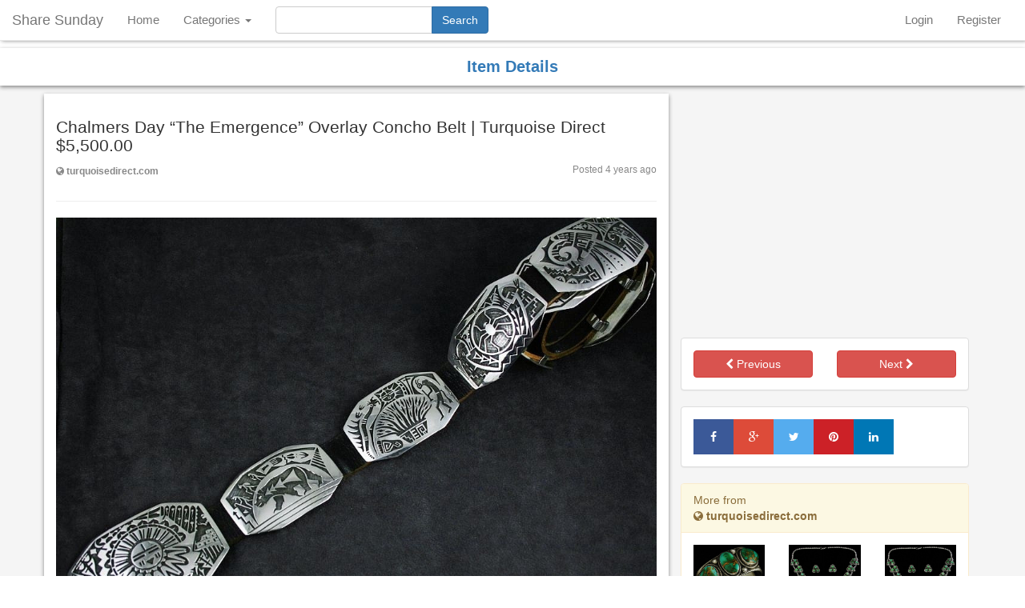

--- FILE ---
content_type: text/html; charset=UTF-8
request_url: https://sharesunday.com/item/25816/chalmers-day-the-emergence-overlay-concho
body_size: 7508
content:
<!DOCTYPE html>
<html lang="en">
    <head>
        <title>Chalmers Day &ldquo;The Emergence&rdquo; Overlay Concho Belt | Turquoise Direct

$5,500.00. | Posted by turquo...</title>
        <meta charset="UTF-8">
        <meta name="viewport" content="width=device-width, initial-scale=1.0">
        <meta name="description" content="Chalmers Day &ldquo;The Emergence&rdquo; Overlay Concho Belt | Turquoise Direct

$5,500.00. This picture was found by turquoisedirect">
        <meta property="og:title" name="og:title" content="Womens Fashion on Share Sunday" />
        <meta property="og:description" name="og:description" content="Chalmers Day &ldquo;The Emergence&rdquo; Overlay Concho Belt | Turquoise Direct

$5,500.00" />
        <meta property="og:type" name="og:type" content="article" />
        <meta property="og:url" name="og:url" content="http://sharesunday.com/item/25816/chalmers-day-the-emergence-overlay-concho" />
        <meta property="og:image" name="og:image" content="https://sharesunday.com/uploads/pictures/2021/08/16/oiEOnfTkDutUrP0wA8ZMyFjkO1629093844.jpg" />
        <meta property="twitter:card" name="twitter:card" content="summary" />
        <meta property="twitter:site" name="twitter:site" content="@" />
        <meta property="twitter:title" name="twitter:title" content="Womens Fashion on Share Sunday" />
        <meta property="twitter:description" name="twitter:description" content="Chalmers Day &ldquo;The Emergence&rdquo; Overlay Concho Belt | Turquoise Direct

$5,500.00" />
        <meta property="twitter:image" name="twitter:image" content="https://sharesunday.com/uploads/thumbs/2021/08/16/oiEOnfTkDutUrP0wA8ZMyFjkO1629093844.jpg" />
        <link rel="canonical" href="https://sharesunday.com/item/25816/chalmers-day-the-emergence-overlay-concho">
                    <link rel="stylesheet" type="text/css" href="https://sharesunday.com/css/bootstrap.min.css">
        <link rel="stylesheet" type="text/css" href="https://sharesunday.com/css/font-awesome.min.css">
        <link rel="stylesheet" type="text/css" href="https://sharesunday.com/css/navigation.css">
        <link rel="stylesheet" type="text/css" href="https://sharesunday.com/css/main.css">
        

    <link href="https://sharesunday.com/css/picmasonry.css" rel="stylesheet" type="text/css">
    <link href="https://sharesunday.com/css/jquery.fancybox.css" rel="stylesheet" type="text/css">
    <style>
        .adbox {
            text-align: center;
            margin-bottom: 10px;
            margin-top: 10px;
        }
    </style>
    </head>
    <body>

        <nav class="navbar navbar-default navbar-fixed-top">

<div class="navbar-header">
    <button type="button" class="navbar-toggle collapsed" data-toggle="collapse" data-target="#bs-example-navbar-collapse-1">
        <span class="sr-only">Toggle Navigation</span>
        <span class="icon-bar"></span>
        <span class="icon-bar"></span>
        <span class="icon-bar"></span>
    </button>
    <a class="navbar-brand" href="https://sharesunday.com">Share Sunday</a>
</div>

<div class="collapse navbar-collapse" id="bs-example-navbar-collapse-1">
    <ul class="nav navbar-nav">
                                                    <li><a href="/">Home</a></li>
                                    
                    <li class="dropdown">
                <a href="#" class="dropdown-toggle" data-toggle="dropdown" role="button" aria-expanded="false">Categories <span class="caret"></span></a>
                
                <ul class="dropdown-menu multi-column columns-2" role="menu">
                    <div class="col-sm-6">
                        <ul class="multi-column-dropdown">
                                                            <li class="cube_link"><a href="https://sharesunday.com/categories/animals">Animals</a></li>
                                                            <li class="cube_link"><a href="https://sharesunday.com/categories/architecture">Architecture</a></li>
                                                            <li class="cube_link"><a href="https://sharesunday.com/categories/art">Art</a></li>
                                                            <li class="cube_link"><a href="https://sharesunday.com/categories/cars-moto">Cars and Moto</a></li>
                                                            <li class="cube_link"><a href="https://sharesunday.com/categories/celebrities">Celebrities</a></li>
                                                            <li class="cube_link"><a href="https://sharesunday.com/categories/design">Design</a></li>
                                                            <li class="cube_link"><a href="https://sharesunday.com/categories/diy-crafts">DIY and Crafts</a></li>
                                                            <li class="cube_link"><a href="https://sharesunday.com/categories/education">Education</a></li>
                                                            <li class="cube_link"><a href="https://sharesunday.com/categories/film-music-books">Film, Music and Books</a></li>
                                                            <li class="cube_link"><a href="https://sharesunday.com/categories/food-drink">Food and Drink</a></li>
                                                            <li class="cube_link"><a href="https://sharesunday.com/categories/gardening">Gardening</a></li>
                                                            <li class="cube_link"><a href="https://sharesunday.com/categories/geek">Geek</a></li>
                                                            <li class="cube_link"><a href="https://sharesunday.com/categories/hair-beauty">Hair and Beauty</a></li>
                                                            <li class="cube_link"><a href="https://sharesunday.com/categories/health-fitness">Health and Fitness</a></li>
                                                            <li class="cube_link"><a href="https://sharesunday.com/categories/home-decor">Home Decor</a></li>
                                                    </ul>
                    </div>
                    
                                        <div class="col-sm-6">
                        <ul class="multi-column-dropdown">
                                                            <li class="cube_link"><a href="https://sharesunday.com/categories/humor">Humor</a></li>
                                                            <li class="cube_link"><a href="https://sharesunday.com/categories/illustrations-posters">Illustrations and Posters</a></li>
                                                            <li class="cube_link"><a href="https://sharesunday.com/categories/kids">Kids</a></li>
                                                            <li class="cube_link"><a href="https://sharesunday.com/categories/mens-fashion">Mens Fashion</a></li>
                                                            <li class="cube_link"><a href="https://sharesunday.com/categories/outdoors">Outdoors</a></li>
                                                            <li class="cube_link"><a href="https://sharesunday.com/categories/photography">Photography</a></li>
                                                            <li class="cube_link"><a href="https://sharesunday.com/categories/products">Products</a></li>
                                                            <li class="cube_link"><a href="https://sharesunday.com/categories/quotes">Quotes</a></li>
                                                            <li class="cube_link"><a href="https://sharesunday.com/categories/science-nature">Science and Nature</a></li>
                                                            <li class="cube_link"><a href="https://sharesunday.com/categories/sports">Sports</a></li>
                                                            <li class="cube_link"><a href="https://sharesunday.com/categories/tattoos">Tattoos</a></li>
                                                            <li class="cube_link"><a href="https://sharesunday.com/categories/technology">Technology</a></li>
                                                            <li class="cube_link"><a href="https://sharesunday.com/categories/travel">Travel</a></li>
                                                            <li class="cube_link"><a href="https://sharesunday.com/categories/weddings">Weddings</a></li>
                                                            <li class="cube_link"><a href="https://sharesunday.com/categories/womens-fashion">Womens Fashion</a></li>
                                                    </ul>
                    </div>
                                    </ul>
            </li>
            </ul>
    <form method="GET" class="navbar-form navbar-left" action="https://sharesunday.com/search" role="search">
        <div class="form-group input-group">
            <input type="text" name="q" maxlength="40" class="form-control" id="searchInput">
            <span class="input-group-btn">
                <input class="btn btn-primary" type="submit" value="Search">
            </span>
        </div>
        
    </form>
    
    <ul class="nav navbar-nav navbar-right move" style="margin-right:1em;">
                    <li><a href="/login">Login</a></li>
            <li><a href="/register">Register</a></li>
                
</ul>
</div>

</nav>
        <section class="mainHome">

    <div class="head-title">
        <span class="text-center text-primary">Item Details</span>
    </div>

    <div class="container">
                    <div class="row">
                <div class="col-md-8 col-sm-6 col-xs-12 singlepic-container">
                <h1>Chalmers Day &ldquo;The Emergence&rdquo; Overlay Concho Belt | Turquoise Direct

$5,500.00 </h1>

                <div class="row">
                    <div class="col-md-6 col-sm-6 col-xs-12">
                                                    <a href="https://www.turquoisedirect.com/product/chalmers-day-the-emergence-overlay-concho-belt/" target="_blank" rel="nofollow" class="found-on"><i class="fa fa-globe"></i> turquoisedirect.com</a>
                                            </div>
                    <div class="col-md-6 col-sm-6 col-xs-12">
                        <p class="pull-right postedago">Posted 4 years ago</p>
                    </div>
                </div>
                <hr>
                                <a href="https://www.turquoisedirect.com/product/chalmers-day-the-emergence-overlay-concho-belt/" rel="nofollow" target="_blank">
                    <img itemprop="image" alt="Chalmers Day &ldquo;The Emergence&rdquo; Overlay Concho Belt |..." src="https://sharesunday.com/uploads/pictures/2021/08/16/oiEOnfTkDutUrP0wA8ZMyFjkO1629093844.jpg" class="img-responsive center-block">
                </a>
                                <div class="adbox">
                    <script async src="//pagead2.googlesyndication.com/pagead/js/adsbygoogle.js"></script>
                    <!-- SS Responsive -->
                    <ins class="adsbygoogle"
                         style="display:block"
                         data-ad-client="ca-pub-6281608326553676"
                         data-ad-slot="4008768403"
                         data-ad-format="auto"></ins>
                    <script>
                    (adsbygoogle = window.adsbygoogle || []).push({});
                    </script>
                </div>
                <hr>
                                            Found on <strong>turquoisedirect.com</strong>
                                        <button type="button" class="btn btn-danger btn-sm pull-right" data-toggle="modal" data-target="#reportImageModal">Report image</button>
                    <br>
                </div>
                <div class="col-md-4 col-sm-6 col-xs-12 mt-10">
                    <!-- <hr> -->
                    <!-- ADVERT -->
                                        <div class="adbox">
                        <script async src="//pagead2.googlesyndication.com/pagead/js/adsbygoogle.js"></script>
                        <!-- SS Large Rectangle -->
                        <ins class="adsbygoogle"
                             style="display:inline-block;width:336px;height:280px"
                             data-ad-client="ca-pub-6281608326553676"
                             data-ad-slot="4325776251"></ins>
                        <script>
                        (adsbygoogle = window.adsbygoogle || []).push({});
                        </script>
                    </div>
                                        <!-- ADVERT -->
                    <div class="panel panel-default">
                        <div class="row panel-body">
                            <div class="col-md-6 col-sm-6 col-xs-6">
                                                                    <a href="https://sharesunday.com/item/25815/chalmers-day-the-emergence-overlay-concho" class="btn btn-danger btn-block"><i class="fa fa-chevron-left"></i> Previous</a>
                                                            </div>
                            <div class="col-md-6 col-sm-6 col-xs-6">
                                                                    <a href="https://sharesunday.com/item/25817/percival-t-stitch-dining-chair-set-of-2" class="btn btn-danger btn-block">Next <i class="fa fa-chevron-right"></i></a>
                                                            </div>
                        </div>
                    </div>
                                        <div class="panel panel-default">
                        <div class="row panel-body">
                            <div class="col-md-12 center-block">
                                <div class="social">
                                    <!-- Facebook Share Button -->
                                    <a class="share-btn share facebook social-popup" href="https://www.facebook.com/sharer/sharer.php?u=https://sharesunday.com/item/25816/chalmers-day-the-emergence-overlay-concho" target="_blank"><i class="fa fa-facebook"></i></a>

                                    <!-- Google Plus Share Button -->
                                    <a class="share-btn share gplus social-popup" href="https://plus.google.com/share?url=https://sharesunday.com/item/25816/chalmers-day-the-emergence-overlay-concho" target="_blank"><i class="fa fa-google-plus"></i></a>

                                    <!-- Twitter Share Button -->
                                    <a class="share-btn share twitter social-popup" href="https://twitter.com/intent/tweet?text=Chalmers Day &ldquo;The Emergence&rdquo; Overlay Concho Belt | Turquoise Direct

$5,500.00&amp;via=" target="_blank"><i class="fa fa-twitter"></i></a>

                                    <!-- Pinterest Share Button -->
                                    <a class="share-btn share pinterest social-popup" href="https://pinterest.com/pin/create/button/?url=https://sharesunday.com/item/25816/chalmers-day-the-emergence-overlay-concho&amp;description=Chalmers Day &ldquo;The Emergence&rdquo; Overlay Concho Belt | Turquoise Direct

$5,500.00&amp;media=https://sharesunday.com/uploads/pictures/2021/08/16/oiEOnfTkDutUrP0wA8ZMyFjkO1629093844.jpg&amp;description=Chalmers+Day+%E2%80%9CThe+Emergence%E2%80%9D+Overlay+Concho+Belt+%7C+Turquoise+Direct%0D%0A%0D%0A%245%2C500.00" target="_blank"><i class="fa fa-pinterest"></i></a>

                                    <!-- LinkedIn Share Button -->
                                    <a class="share-btn share linkedin social-popup" href="http://www.linkedin.com/shareArticle?mini=true&amp;url=https://sharesunday.com/item/25816/chalmers-day-the-emergence-overlay-concho&amp;title=Chalmers Day &ldquo;The Emergence&rdquo; Overlay Concho Belt | Turquoise Direct

$5,500.00&amp;source=https://sharesunday.com/item/25816/chalmers-day-the-emergence-overlay-concho/" target="_blank"><i class="fa fa-linkedin"></i></a>
                                </div>
                            </div>
                        </div>
                    </div>



                                        <div class="panel panel-warning">
                      <div class="panel-heading">More from <br> <span><strong><i class="fa fa-globe"></i> turquoisedirect.com</strong></span></div>
                      <div class="panel-body">
                                                    <div class="row">
                                                                    <div class="col-sm-4 col-xs-6 more-pic-collection">
                                        <img itemprop="image" src="https://sharesunday.com/uploads/thumbs/2021/07/12/vmlbdH4Vz8DArpxh5C9oLqVvz1626073516.jpg" width="100%" class="img-responsive">
                                    </div>
                                                                    <div class="col-sm-4 col-xs-6 more-pic-collection">
                                        <img itemprop="image" src="https://sharesunday.com/uploads/thumbs/2021/08/16/kBwzOtLeS3oGxtbiAYGh1c6iG1629092089.jpg" width="100%" class="img-responsive">
                                    </div>
                                                                    <div class="col-sm-4 col-xs-6 more-pic-collection">
                                        <img itemprop="image" src="https://sharesunday.com/uploads/thumbs/2021/08/16/yJdpwxdZnWwB1yPVNEUbZEuaS1629092213.jpg" width="100%" class="img-responsive">
                                    </div>
                                                                    <div class="col-sm-4 col-xs-6 more-pic-collection">
                                        <img itemprop="image" src="https://sharesunday.com/uploads/thumbs/2021/08/16/Rc6pjeCmKeE1sKKo8iGPOBY9o1629092284.jpg" width="100%" class="img-responsive">
                                    </div>
                                                                    <div class="col-sm-4 col-xs-6 more-pic-collection">
                                        <img itemprop="image" src="https://sharesunday.com/uploads/thumbs/2021/08/16/xiKq0AFXL4sTwBvm7QMJ0kkfn1629092376.jpg" width="100%" class="img-responsive">
                                    </div>
                                                                    <div class="col-sm-4 col-xs-6 more-pic-collection">
                                        <img itemprop="image" src="https://sharesunday.com/uploads/thumbs/2021/08/16/agY93Afu4JLNZ7Szuaey01Zxc1629092428.jpg" width="100%" class="img-responsive">
                                    </div>
                                                            </div>
                                              </div>
                      <div class="panel-footer">
                          <a href="https://sharesunday.com/source/turquoisedirect.com" class="btn btn-sm btn-primary btn-block" title="See all post from turquoisedirect.com">View all posts from this website</a>
                      </div>
                    </div>
                                    </div>
            </div>
            </div>

    <br /><br />

    <div class="modal fade" tabindex="-1" role="dialog" id="reportImageModal">
        <div class="modal-dialog">
            <form id="reportImageForm">
            <input type="hidden" name="_token" value="SqfonXZBrWcjf7zA9qYJubMsbX78rFljPPvhyu8W">
            <input type="hidden" name="pid" value="25816">
            <input type="hidden" name="uip" value="172.70.91.28">
            <input type="hidden" name="req_url" value="http://sharesunday.com/item/25816/chalmers-day-the-emergence-overlay-concho">
            <div class="modal-content">
                <div class="modal-header">
                    <button type="button" class="close" data-dismiss="modal" aria-label="Close"><span aria-hidden="true">&times;</span></button>
                    <h4 class="modal-title">Report Image</h4>
                </div>
                <div class="modal-body" id="modalBody">
                    <div class="alert hidden" id="messageAlert"></div>
                  <p id="reportText">Reason for reporting this image</p>
                  <textarea name="reason" rows="5" class="form-control" id="reasonID"></textarea>
                </div>
                <div class="modal-footer">
                  <button type="button" class="btn btn-danger" data-dismiss="modal">Cancel</button>
                  <button type="button" class="btn btn-success" id="reportImageSubmit">Report</button>
                </div>
            </div><!-- /.modal-content -->
            </form>
        </div><!-- /.modal-dialog -->
    </div><!-- /.modal -->

        <div class="head-title">
        <span class="text-center text-primary">You may also like</span>
    </div>



    <div class="container-fluid" id="content">
        <div id="posts" class="scroll" data-columns>
                        <div class="post">
                                <div class="postImgWrap">
                    <div class="loveBox" align="left">
                    <a id="25917" href="#" class="love" title="Like this post">
                        <span class="on_img" align="left"><i class="fa fa-heart"></i></span>
                    </a>
                    <span class="socialShareWrap pull-right">
                        <a href="https://www.facebook.com/sharer/sharer.php?u=https://sharesunday.com/item/25917/discover-your-inner-beauty-and-power-by-visiting" class="social-popup" target="_blank">
                            <i class="fa fa-facebook"></i>
                        </a>
                        <a href="https://plus.google.com/share?url=https://sharesunday.com/item/25917/discover-your-inner-beauty-and-power-by-visiting" class="social-popup" target="_blank">
                            <i class="fa fa-google-plus"></i>
                        </a>
                        <a href="https://twitter.com/home?status=https://sharesunday.com/item/25917/discover-your-inner-beauty-and-power-by-visiting" class="social-popup" target="_blank">
                            <i class="fa fa-twitter"></i>
                        </a>
                        <a href="https://pinterest.com/pin/create/button/?url=https://sharesunday.com/item/25917/discover-your-inner-beauty-and-power-by-visiting" class="social-popup" target="_blank">
                            <i class="fa fa-pinterest"></i>
                        </a>
                    </span>
                </div>
                    <a href="https://sharesunday.com/item/25917/discover-your-inner-beauty-and-power-by-visiting">
                                                    <img src="https://sharesunday.com/uploads/thumbs/2024/09/27/ClUvT1zRD3tQOV37uTXFPl0Yq1727458306.jpg" class="img-responsive grow" itemprop="image"></img>
                                            </a>
                </div>

                <div class="postDescription">
                    Discover your inner beauty and power by visiting beautyrightback.com. Our business helps you feel confident and attractive, thereby empowering women thru beauty.
                </div>

                <hr class="light">

                <div class="main-category">
                    <img itemprop="image" src="https://sharesunday.com/uploads/profiles/2021/07/i8F1fKGzoPDjNeMDv6opbJKq51626073361.jpg" width="30" alt="turquoisedirect profile image" class="img-circle">
                    <div class="user_pic_meta">
                        <strong><i class="fa fa-user" title="user"></i> <a href="https://sharesunday.com/u/beautyrightback">beautyrightback</a></strong>
                        <br />
                        <strong><i class="fa fa-folder-open"></i> <a href="https://sharesunday.com/categories/womens-fashion">Womens Fashion</a></strong>
                    </div>
                    <br>
                </div>
            </div>
                        <div class="post">
                                <div class="postImgWrap">
                    <div class="loveBox" align="left">
                    <a id="25885" href="#" class="love" title="Like this post">
                        <span class="on_img" align="left"><i class="fa fa-heart"></i></span>
                    </a>
                    <span class="socialShareWrap pull-right">
                        <a href="https://www.facebook.com/sharer/sharer.php?u=https://sharesunday.com/item/25885/vintage-thunderbird-tie-tack-turquoise-direct" class="social-popup" target="_blank">
                            <i class="fa fa-facebook"></i>
                        </a>
                        <a href="https://plus.google.com/share?url=https://sharesunday.com/item/25885/vintage-thunderbird-tie-tack-turquoise-direct" class="social-popup" target="_blank">
                            <i class="fa fa-google-plus"></i>
                        </a>
                        <a href="https://twitter.com/home?status=https://sharesunday.com/item/25885/vintage-thunderbird-tie-tack-turquoise-direct" class="social-popup" target="_blank">
                            <i class="fa fa-twitter"></i>
                        </a>
                        <a href="https://pinterest.com/pin/create/button/?url=https://sharesunday.com/item/25885/vintage-thunderbird-tie-tack-turquoise-direct" class="social-popup" target="_blank">
                            <i class="fa fa-pinterest"></i>
                        </a>
                    </span>
                </div>
                    <a href="https://sharesunday.com/item/25885/vintage-thunderbird-tie-tack-turquoise-direct">
                                                    <img src="https://sharesunday.com/uploads/thumbs/2023/12/21/GS4XjDsVFwGEuhpS8vmwlv7h61703136722.jpg" class="img-responsive grow" itemprop="image"></img>
                                            </a>
                </div>

                <div class="postDescription">
                    Vintage Thunderbird Tie Tack | Turquoise Direct

$295.00
                </div>

                <hr class="light">

                <div class="main-category">
                    <img itemprop="image" src="https://sharesunday.com/uploads/profiles/2021/07/i8F1fKGzoPDjNeMDv6opbJKq51626073361.jpg" width="30" alt="turquoisedirect profile image" class="img-circle">
                    <div class="user_pic_meta">
                        <strong><i class="fa fa-user" title="user"></i> <a href="https://sharesunday.com/u/turquoisedirectus">turquoisedirectus</a></strong>
                        <br />
                        <strong><i class="fa fa-folder-open"></i> <a href="https://sharesunday.com/categories/womens-fashion">Womens Fashion</a></strong>
                    </div>
                    <br>
                </div>
            </div>
                        <div class="post">
                                <div class="postImgWrap">
                    <div class="loveBox" align="left">
                    <a id="25884" href="#" class="love" title="Like this post">
                        <span class="on_img" align="left"><i class="fa fa-heart"></i></span>
                    </a>
                    <span class="socialShareWrap pull-right">
                        <a href="https://www.facebook.com/sharer/sharer.php?u=https://sharesunday.com/item/25884/vintage-blue-gem-turquoise-cufflinks-turquoise" class="social-popup" target="_blank">
                            <i class="fa fa-facebook"></i>
                        </a>
                        <a href="https://plus.google.com/share?url=https://sharesunday.com/item/25884/vintage-blue-gem-turquoise-cufflinks-turquoise" class="social-popup" target="_blank">
                            <i class="fa fa-google-plus"></i>
                        </a>
                        <a href="https://twitter.com/home?status=https://sharesunday.com/item/25884/vintage-blue-gem-turquoise-cufflinks-turquoise" class="social-popup" target="_blank">
                            <i class="fa fa-twitter"></i>
                        </a>
                        <a href="https://pinterest.com/pin/create/button/?url=https://sharesunday.com/item/25884/vintage-blue-gem-turquoise-cufflinks-turquoise" class="social-popup" target="_blank">
                            <i class="fa fa-pinterest"></i>
                        </a>
                    </span>
                </div>
                    <a href="https://sharesunday.com/item/25884/vintage-blue-gem-turquoise-cufflinks-turquoise">
                                                    <img src="https://sharesunday.com/uploads/thumbs/2023/12/21/dDc04OSFlndOl7dJwcnXlQhnx1703136569.jpg" class="img-responsive grow" itemprop="image"></img>
                                            </a>
                </div>

                <div class="postDescription">
                    Vintage Blue Gem Turquoise Cufflinks | Turquoise Direct

$295.00
                </div>

                <hr class="light">

                <div class="main-category">
                    <img itemprop="image" src="https://sharesunday.com/uploads/profiles/2021/07/i8F1fKGzoPDjNeMDv6opbJKq51626073361.jpg" width="30" alt="turquoisedirect profile image" class="img-circle">
                    <div class="user_pic_meta">
                        <strong><i class="fa fa-user" title="user"></i> <a href="https://sharesunday.com/u/turquoisedirectus">turquoisedirectus</a></strong>
                        <br />
                        <strong><i class="fa fa-folder-open"></i> <a href="https://sharesunday.com/categories/womens-fashion">Womens Fashion</a></strong>
                    </div>
                    <br>
                </div>
            </div>
                        <div class="post">
                                <div class="postImgWrap">
                    <div class="loveBox" align="left">
                    <a id="25883" href="#" class="love" title="Like this post">
                        <span class="on_img" align="left"><i class="fa fa-heart"></i></span>
                    </a>
                    <span class="socialShareWrap pull-right">
                        <a href="https://www.facebook.com/sharer/sharer.php?u=https://sharesunday.com/item/25883/vintage-mediterranean-oxblood-coral-hair-pins" class="social-popup" target="_blank">
                            <i class="fa fa-facebook"></i>
                        </a>
                        <a href="https://plus.google.com/share?url=https://sharesunday.com/item/25883/vintage-mediterranean-oxblood-coral-hair-pins" class="social-popup" target="_blank">
                            <i class="fa fa-google-plus"></i>
                        </a>
                        <a href="https://twitter.com/home?status=https://sharesunday.com/item/25883/vintage-mediterranean-oxblood-coral-hair-pins" class="social-popup" target="_blank">
                            <i class="fa fa-twitter"></i>
                        </a>
                        <a href="https://pinterest.com/pin/create/button/?url=https://sharesunday.com/item/25883/vintage-mediterranean-oxblood-coral-hair-pins" class="social-popup" target="_blank">
                            <i class="fa fa-pinterest"></i>
                        </a>
                    </span>
                </div>
                    <a href="https://sharesunday.com/item/25883/vintage-mediterranean-oxblood-coral-hair-pins">
                                                    <img src="https://sharesunday.com/uploads/thumbs/2023/12/21/WwqT7EB9iAmJbg9vgkyVUMjJd1703136530.jpg" class="img-responsive grow" itemprop="image"></img>
                                            </a>
                </div>

                <div class="postDescription">
                    Vintage Mediterranean Oxblood Coral Hair Pins | Turquoise Direct

$895.00
                </div>

                <hr class="light">

                <div class="main-category">
                    <img itemprop="image" src="https://sharesunday.com/uploads/profiles/2021/07/i8F1fKGzoPDjNeMDv6opbJKq51626073361.jpg" width="30" alt="turquoisedirect profile image" class="img-circle">
                    <div class="user_pic_meta">
                        <strong><i class="fa fa-user" title="user"></i> <a href="https://sharesunday.com/u/turquoisedirectus">turquoisedirectus</a></strong>
                        <br />
                        <strong><i class="fa fa-folder-open"></i> <a href="https://sharesunday.com/categories/womens-fashion">Womens Fashion</a></strong>
                    </div>
                    <br>
                </div>
            </div>
                        <div class="post">
                                <div class="postImgWrap">
                    <div class="loveBox" align="left">
                    <a id="25882" href="#" class="love" title="Like this post">
                        <span class="on_img" align="left"><i class="fa fa-heart"></i></span>
                    </a>
                    <span class="socialShareWrap pull-right">
                        <a href="https://www.facebook.com/sharer/sharer.php?u=https://sharesunday.com/item/25882/vintage-mediterranean-oxblood-coral-shadowbox" class="social-popup" target="_blank">
                            <i class="fa fa-facebook"></i>
                        </a>
                        <a href="https://plus.google.com/share?url=https://sharesunday.com/item/25882/vintage-mediterranean-oxblood-coral-shadowbox" class="social-popup" target="_blank">
                            <i class="fa fa-google-plus"></i>
                        </a>
                        <a href="https://twitter.com/home?status=https://sharesunday.com/item/25882/vintage-mediterranean-oxblood-coral-shadowbox" class="social-popup" target="_blank">
                            <i class="fa fa-twitter"></i>
                        </a>
                        <a href="https://pinterest.com/pin/create/button/?url=https://sharesunday.com/item/25882/vintage-mediterranean-oxblood-coral-shadowbox" class="social-popup" target="_blank">
                            <i class="fa fa-pinterest"></i>
                        </a>
                    </span>
                </div>
                    <a href="https://sharesunday.com/item/25882/vintage-mediterranean-oxblood-coral-shadowbox">
                                                    <img src="https://sharesunday.com/uploads/thumbs/2023/12/21/ToHdi0PZo7Phsupo8S83UTanU1703136489.jpg" class="img-responsive grow" itemprop="image"></img>
                                            </a>
                </div>

                <div class="postDescription">
                    Vintage Mediterranean Oxblood Coral Shadowbox Design Clip Earrings | Turquoise Direct

$495.00
                </div>

                <hr class="light">

                <div class="main-category">
                    <img itemprop="image" src="https://sharesunday.com/uploads/profiles/2021/07/i8F1fKGzoPDjNeMDv6opbJKq51626073361.jpg" width="30" alt="turquoisedirect profile image" class="img-circle">
                    <div class="user_pic_meta">
                        <strong><i class="fa fa-user" title="user"></i> <a href="https://sharesunday.com/u/turquoisedirectus">turquoisedirectus</a></strong>
                        <br />
                        <strong><i class="fa fa-folder-open"></i> <a href="https://sharesunday.com/categories/womens-fashion">Womens Fashion</a></strong>
                    </div>
                    <br>
                </div>
            </div>
                        <div class="post">
                                <div class="postImgWrap">
                    <div class="loveBox" align="left">
                    <a id="25881" href="#" class="love" title="Like this post">
                        <span class="on_img" align="left"><i class="fa fa-heart"></i></span>
                    </a>
                    <span class="socialShareWrap pull-right">
                        <a href="https://www.facebook.com/sharer/sharer.php?u=https://sharesunday.com/item/25881/vintage-bernice-and-robert-leekya-lone-mountain" class="social-popup" target="_blank">
                            <i class="fa fa-facebook"></i>
                        </a>
                        <a href="https://plus.google.com/share?url=https://sharesunday.com/item/25881/vintage-bernice-and-robert-leekya-lone-mountain" class="social-popup" target="_blank">
                            <i class="fa fa-google-plus"></i>
                        </a>
                        <a href="https://twitter.com/home?status=https://sharesunday.com/item/25881/vintage-bernice-and-robert-leekya-lone-mountain" class="social-popup" target="_blank">
                            <i class="fa fa-twitter"></i>
                        </a>
                        <a href="https://pinterest.com/pin/create/button/?url=https://sharesunday.com/item/25881/vintage-bernice-and-robert-leekya-lone-mountain" class="social-popup" target="_blank">
                            <i class="fa fa-pinterest"></i>
                        </a>
                    </span>
                </div>
                    <a href="https://sharesunday.com/item/25881/vintage-bernice-and-robert-leekya-lone-mountain">
                                                    <img src="https://sharesunday.com/uploads/thumbs/2023/12/21/uPQcpre2xox1LMHUzHy419gDd1703136442.jpg" class="img-responsive grow" itemprop="image"></img>
                                            </a>
                </div>

                <div class="postDescription">
                    Vintage Bernice and Robert Leekya Lone Mountain Spiderweb Turquoise Belt Buckle | Turquoise Direct

$995.00
                </div>

                <hr class="light">

                <div class="main-category">
                    <img itemprop="image" src="https://sharesunday.com/uploads/profiles/2021/07/i8F1fKGzoPDjNeMDv6opbJKq51626073361.jpg" width="30" alt="turquoisedirect profile image" class="img-circle">
                    <div class="user_pic_meta">
                        <strong><i class="fa fa-user" title="user"></i> <a href="https://sharesunday.com/u/turquoisedirectus">turquoisedirectus</a></strong>
                        <br />
                        <strong><i class="fa fa-folder-open"></i> <a href="https://sharesunday.com/categories/womens-fashion">Womens Fashion</a></strong>
                    </div>
                    <br>
                </div>
            </div>
                        <div class="post">
                                <div class="postImgWrap">
                    <div class="loveBox" align="left">
                    <a id="25880" href="#" class="love" title="Like this post">
                        <span class="on_img" align="left"><i class="fa fa-heart"></i></span>
                    </a>
                    <span class="socialShareWrap pull-right">
                        <a href="https://www.facebook.com/sharer/sharer.php?u=https://sharesunday.com/item/25880/vintage-sterling-silver-concho-belt-turquoise" class="social-popup" target="_blank">
                            <i class="fa fa-facebook"></i>
                        </a>
                        <a href="https://plus.google.com/share?url=https://sharesunday.com/item/25880/vintage-sterling-silver-concho-belt-turquoise" class="social-popup" target="_blank">
                            <i class="fa fa-google-plus"></i>
                        </a>
                        <a href="https://twitter.com/home?status=https://sharesunday.com/item/25880/vintage-sterling-silver-concho-belt-turquoise" class="social-popup" target="_blank">
                            <i class="fa fa-twitter"></i>
                        </a>
                        <a href="https://pinterest.com/pin/create/button/?url=https://sharesunday.com/item/25880/vintage-sterling-silver-concho-belt-turquoise" class="social-popup" target="_blank">
                            <i class="fa fa-pinterest"></i>
                        </a>
                    </span>
                </div>
                    <a href="https://sharesunday.com/item/25880/vintage-sterling-silver-concho-belt-turquoise">
                                                    <img src="https://sharesunday.com/uploads/thumbs/2023/12/21/at7TNc2LdgCjgSgUY3SG0sEhl1703136375.jpg" class="img-responsive grow" itemprop="image"></img>
                                            </a>
                </div>

                <div class="postDescription">
                    Vintage Sterling Silver Concho Belt | Turquoise Direct

$1,495.00
                </div>

                <hr class="light">

                <div class="main-category">
                    <img itemprop="image" src="https://sharesunday.com/uploads/profiles/2021/07/i8F1fKGzoPDjNeMDv6opbJKq51626073361.jpg" width="30" alt="turquoisedirect profile image" class="img-circle">
                    <div class="user_pic_meta">
                        <strong><i class="fa fa-user" title="user"></i> <a href="https://sharesunday.com/u/turquoisedirectus">turquoisedirectus</a></strong>
                        <br />
                        <strong><i class="fa fa-folder-open"></i> <a href="https://sharesunday.com/categories/womens-fashion">Womens Fashion</a></strong>
                    </div>
                    <br>
                </div>
            </div>
                        <div class="post">
                                <div class="postImgWrap">
                    <div class="loveBox" align="left">
                    <a id="25879" href="#" class="love" title="Like this post">
                        <span class="on_img" align="left"><i class="fa fa-heart"></i></span>
                    </a>
                    <span class="socialShareWrap pull-right">
                        <a href="https://www.facebook.com/sharer/sharer.php?u=https://sharesunday.com/item/25879/vintage-sleeping-beauty-turquoise-squash-blossom" class="social-popup" target="_blank">
                            <i class="fa fa-facebook"></i>
                        </a>
                        <a href="https://plus.google.com/share?url=https://sharesunday.com/item/25879/vintage-sleeping-beauty-turquoise-squash-blossom" class="social-popup" target="_blank">
                            <i class="fa fa-google-plus"></i>
                        </a>
                        <a href="https://twitter.com/home?status=https://sharesunday.com/item/25879/vintage-sleeping-beauty-turquoise-squash-blossom" class="social-popup" target="_blank">
                            <i class="fa fa-twitter"></i>
                        </a>
                        <a href="https://pinterest.com/pin/create/button/?url=https://sharesunday.com/item/25879/vintage-sleeping-beauty-turquoise-squash-blossom" class="social-popup" target="_blank">
                            <i class="fa fa-pinterest"></i>
                        </a>
                    </span>
                </div>
                    <a href="https://sharesunday.com/item/25879/vintage-sleeping-beauty-turquoise-squash-blossom">
                                                    <img src="https://sharesunday.com/uploads/thumbs/2023/12/21/igMv7wUQ2N7tb9A4EH4mMXPni1703136331.jpg" class="img-responsive grow" itemprop="image"></img>
                                            </a>
                </div>

                <div class="postDescription">
                    Vintage Sleeping Beauty Turquoise Squash Blossom Necklace | Turquoise Direct
$1,950.00
                </div>

                <hr class="light">

                <div class="main-category">
                    <img itemprop="image" src="https://sharesunday.com/uploads/profiles/2021/07/i8F1fKGzoPDjNeMDv6opbJKq51626073361.jpg" width="30" alt="turquoisedirect profile image" class="img-circle">
                    <div class="user_pic_meta">
                        <strong><i class="fa fa-user" title="user"></i> <a href="https://sharesunday.com/u/turquoisedirectus">turquoisedirectus</a></strong>
                        <br />
                        <strong><i class="fa fa-folder-open"></i> <a href="https://sharesunday.com/categories/womens-fashion">Womens Fashion</a></strong>
                    </div>
                    <br>
                </div>
            </div>
                        <div class="post">
                                <div class="postImgWrap">
                    <div class="loveBox" align="left">
                    <a id="25878" href="#" class="love" title="Like this post">
                        <span class="on_img" align="left"><i class="fa fa-heart"></i></span>
                    </a>
                    <span class="socialShareWrap pull-right">
                        <a href="https://www.facebook.com/sharer/sharer.php?u=https://sharesunday.com/item/25878/vintage-zuni-blue-gem-turquoise-squash-blossom" class="social-popup" target="_blank">
                            <i class="fa fa-facebook"></i>
                        </a>
                        <a href="https://plus.google.com/share?url=https://sharesunday.com/item/25878/vintage-zuni-blue-gem-turquoise-squash-blossom" class="social-popup" target="_blank">
                            <i class="fa fa-google-plus"></i>
                        </a>
                        <a href="https://twitter.com/home?status=https://sharesunday.com/item/25878/vintage-zuni-blue-gem-turquoise-squash-blossom" class="social-popup" target="_blank">
                            <i class="fa fa-twitter"></i>
                        </a>
                        <a href="https://pinterest.com/pin/create/button/?url=https://sharesunday.com/item/25878/vintage-zuni-blue-gem-turquoise-squash-blossom" class="social-popup" target="_blank">
                            <i class="fa fa-pinterest"></i>
                        </a>
                    </span>
                </div>
                    <a href="https://sharesunday.com/item/25878/vintage-zuni-blue-gem-turquoise-squash-blossom">
                                                    <img src="https://sharesunday.com/uploads/thumbs/2023/12/21/VOQgDVFozZoVooMqk1zyez4Z21703136157.jpg" class="img-responsive grow" itemprop="image"></img>
                                            </a>
                </div>

                <div class="postDescription">
                    Vintage Zuni Blue Gem Turquoise Squash Blossom Necklace and Earrings | Turquoise Direct
$3,950.00
                </div>

                <hr class="light">

                <div class="main-category">
                    <img itemprop="image" src="https://sharesunday.com/uploads/profiles/2021/07/i8F1fKGzoPDjNeMDv6opbJKq51626073361.jpg" width="30" alt="turquoisedirect profile image" class="img-circle">
                    <div class="user_pic_meta">
                        <strong><i class="fa fa-user" title="user"></i> <a href="https://sharesunday.com/u/turquoisedirectus">turquoisedirectus</a></strong>
                        <br />
                        <strong><i class="fa fa-folder-open"></i> <a href="https://sharesunday.com/categories/womens-fashion">Womens Fashion</a></strong>
                    </div>
                    <br>
                </div>
            </div>
                        <div class="post">
                                <div class="postImgWrap">
                    <div class="loveBox" align="left">
                    <a id="25877" href="#" class="love" title="Like this post">
                        <span class="on_img" align="left"><i class="fa fa-heart"></i></span>
                    </a>
                    <span class="socialShareWrap pull-right">
                        <a href="https://www.facebook.com/sharer/sharer.php?u=https://sharesunday.com/item/25877/vintage-sterling-silver-concho-belt-turquoise" class="social-popup" target="_blank">
                            <i class="fa fa-facebook"></i>
                        </a>
                        <a href="https://plus.google.com/share?url=https://sharesunday.com/item/25877/vintage-sterling-silver-concho-belt-turquoise" class="social-popup" target="_blank">
                            <i class="fa fa-google-plus"></i>
                        </a>
                        <a href="https://twitter.com/home?status=https://sharesunday.com/item/25877/vintage-sterling-silver-concho-belt-turquoise" class="social-popup" target="_blank">
                            <i class="fa fa-twitter"></i>
                        </a>
                        <a href="https://pinterest.com/pin/create/button/?url=https://sharesunday.com/item/25877/vintage-sterling-silver-concho-belt-turquoise" class="social-popup" target="_blank">
                            <i class="fa fa-pinterest"></i>
                        </a>
                    </span>
                </div>
                    <a href="https://sharesunday.com/item/25877/vintage-sterling-silver-concho-belt-turquoise">
                                                    <img src="https://sharesunday.com/uploads/thumbs/2023/12/21/xNWsfUpce4BF4gZC1YkcYabcO1703136106.jpg" class="img-responsive grow" itemprop="image"></img>
                                            </a>
                </div>

                <div class="postDescription">
                    Vintage Sterling Silver Concho Belt | Turquoise Direct

$1,950.00
                </div>

                <hr class="light">

                <div class="main-category">
                    <img itemprop="image" src="https://sharesunday.com/uploads/profiles/2021/07/i8F1fKGzoPDjNeMDv6opbJKq51626073361.jpg" width="30" alt="turquoisedirect profile image" class="img-circle">
                    <div class="user_pic_meta">
                        <strong><i class="fa fa-user" title="user"></i> <a href="https://sharesunday.com/u/turquoisedirectus">turquoisedirectus</a></strong>
                        <br />
                        <strong><i class="fa fa-folder-open"></i> <a href="https://sharesunday.com/categories/womens-fashion">Womens Fashion</a></strong>
                    </div>
                    <br>
                </div>
            </div>
                        <div class="post">
                                <div class="postImgWrap">
                    <div class="loveBox" align="left">
                    <a id="25876" href="#" class="love" title="Like this post">
                        <span class="on_img" align="left"><i class="fa fa-heart"></i></span>
                    </a>
                    <span class="socialShareWrap pull-right">
                        <a href="https://www.facebook.com/sharer/sharer.php?u=https://sharesunday.com/item/25876/vintage-white-mother-of-pearl-inlay-ring" class="social-popup" target="_blank">
                            <i class="fa fa-facebook"></i>
                        </a>
                        <a href="https://plus.google.com/share?url=https://sharesunday.com/item/25876/vintage-white-mother-of-pearl-inlay-ring" class="social-popup" target="_blank">
                            <i class="fa fa-google-plus"></i>
                        </a>
                        <a href="https://twitter.com/home?status=https://sharesunday.com/item/25876/vintage-white-mother-of-pearl-inlay-ring" class="social-popup" target="_blank">
                            <i class="fa fa-twitter"></i>
                        </a>
                        <a href="https://pinterest.com/pin/create/button/?url=https://sharesunday.com/item/25876/vintage-white-mother-of-pearl-inlay-ring" class="social-popup" target="_blank">
                            <i class="fa fa-pinterest"></i>
                        </a>
                    </span>
                </div>
                    <a href="https://sharesunday.com/item/25876/vintage-white-mother-of-pearl-inlay-ring">
                                                    <img src="https://sharesunday.com/uploads/thumbs/2023/12/21/9g7nd7lG8mtqGAY52ujLLp94Z1703136035.jpg" class="img-responsive grow" itemprop="image"></img>
                                            </a>
                </div>

                <div class="postDescription">
                    Vintage White Mother of Pearl Inlay Ring | Turquoise Direct
                </div>

                <hr class="light">

                <div class="main-category">
                    <img itemprop="image" src="https://sharesunday.com/uploads/profiles/2021/07/i8F1fKGzoPDjNeMDv6opbJKq51626073361.jpg" width="30" alt="turquoisedirect profile image" class="img-circle">
                    <div class="user_pic_meta">
                        <strong><i class="fa fa-user" title="user"></i> <a href="https://sharesunday.com/u/turquoisedirectus">turquoisedirectus</a></strong>
                        <br />
                        <strong><i class="fa fa-folder-open"></i> <a href="https://sharesunday.com/categories/womens-fashion">Womens Fashion</a></strong>
                    </div>
                    <br>
                </div>
            </div>
                        <div class="post">
                                <div class="postImgWrap">
                    <div class="loveBox" align="left">
                    <a id="25618" href="#" class="love" title="Like this post">
                        <span class="on_img" align="left"><i class="fa fa-heart"></i></span>
                    </a>
                    <span class="socialShareWrap pull-right">
                        <a href="https://www.facebook.com/sharer/sharer.php?u=https://sharesunday.com/item/25618/stella-york-6654-essense-of-australia-flares" class="social-popup" target="_blank">
                            <i class="fa fa-facebook"></i>
                        </a>
                        <a href="https://plus.google.com/share?url=https://sharesunday.com/item/25618/stella-york-6654-essense-of-australia-flares" class="social-popup" target="_blank">
                            <i class="fa fa-google-plus"></i>
                        </a>
                        <a href="https://twitter.com/home?status=https://sharesunday.com/item/25618/stella-york-6654-essense-of-australia-flares" class="social-popup" target="_blank">
                            <i class="fa fa-twitter"></i>
                        </a>
                        <a href="https://pinterest.com/pin/create/button/?url=https://sharesunday.com/item/25618/stella-york-6654-essense-of-australia-flares" class="social-popup" target="_blank">
                            <i class="fa fa-pinterest"></i>
                        </a>
                    </span>
                </div>
                    <a href="https://sharesunday.com/item/25618/stella-york-6654-essense-of-australia-flares">
                                                    <img src="https://sharesunday.com/uploads/thumbs/2020/12/25/LWtQ6entOsXDuIdLBf4aP8TyV1608875567.jpg" class="img-responsive grow" itemprop="image"></img>
                                            </a>
                </div>

                <div class="postDescription">
                    Stella York 6654 | Essense Of Australia | Flares Bridal
                </div>

                <hr class="light">

                <div class="main-category">
                    <img itemprop="image" src="https://sharesunday.com/uploads/profiles/2021/07/i8F1fKGzoPDjNeMDv6opbJKq51626073361.jpg" width="30" alt="turquoisedirect profile image" class="img-circle">
                    <div class="user_pic_meta">
                        <strong><i class="fa fa-user" title="user"></i> <a href="https://sharesunday.com/u/flaresbridal">flaresbridal</a></strong>
                        <br />
                        <strong><i class="fa fa-folder-open"></i> <a href="https://sharesunday.com/categories/womens-fashion">Womens Fashion</a></strong>
                    </div>
                    <br>
                </div>
            </div>
                        <div class="post">
                                <div class="postImgWrap">
                    <div class="loveBox" align="left">
                    <a id="25617" href="#" class="love" title="Like this post">
                        <span class="on_img" align="left"><i class="fa fa-heart"></i></span>
                    </a>
                    <span class="socialShareWrap pull-right">
                        <a href="https://www.facebook.com/sharer/sharer.php?u=https://sharesunday.com/item/25617/essense-of-australia-d2209-essense-of-australia" class="social-popup" target="_blank">
                            <i class="fa fa-facebook"></i>
                        </a>
                        <a href="https://plus.google.com/share?url=https://sharesunday.com/item/25617/essense-of-australia-d2209-essense-of-australia" class="social-popup" target="_blank">
                            <i class="fa fa-google-plus"></i>
                        </a>
                        <a href="https://twitter.com/home?status=https://sharesunday.com/item/25617/essense-of-australia-d2209-essense-of-australia" class="social-popup" target="_blank">
                            <i class="fa fa-twitter"></i>
                        </a>
                        <a href="https://pinterest.com/pin/create/button/?url=https://sharesunday.com/item/25617/essense-of-australia-d2209-essense-of-australia" class="social-popup" target="_blank">
                            <i class="fa fa-pinterest"></i>
                        </a>
                    </span>
                </div>
                    <a href="https://sharesunday.com/item/25617/essense-of-australia-d2209-essense-of-australia">
                                                    <img src="https://sharesunday.com/uploads/thumbs/2020/12/25/7bIA1m40BMjne28AHjnMQT6mu1608875538.jpg" class="img-responsive grow" itemprop="image"></img>
                                            </a>
                </div>

                <div class="postDescription">
                    Essense of Australia D2209 | Essense Of Australia | Flares Bridal
                </div>

                <hr class="light">

                <div class="main-category">
                    <img itemprop="image" src="https://sharesunday.com/uploads/profiles/2021/07/i8F1fKGzoPDjNeMDv6opbJKq51626073361.jpg" width="30" alt="turquoisedirect profile image" class="img-circle">
                    <div class="user_pic_meta">
                        <strong><i class="fa fa-user" title="user"></i> <a href="https://sharesunday.com/u/flaresbridal">flaresbridal</a></strong>
                        <br />
                        <strong><i class="fa fa-folder-open"></i> <a href="https://sharesunday.com/categories/womens-fashion">Womens Fashion</a></strong>
                    </div>
                    <br>
                </div>
            </div>
                        <div class="post">
                                <div class="postImgWrap">
                    <div class="loveBox" align="left">
                    <a id="25616" href="#" class="love" title="Like this post">
                        <span class="on_img" align="left"><i class="fa fa-heart"></i></span>
                    </a>
                    <span class="socialShareWrap pull-right">
                        <a href="https://www.facebook.com/sharer/sharer.php?u=https://sharesunday.com/item/25616/essense-of-australia-d2343-essense-of-australia" class="social-popup" target="_blank">
                            <i class="fa fa-facebook"></i>
                        </a>
                        <a href="https://plus.google.com/share?url=https://sharesunday.com/item/25616/essense-of-australia-d2343-essense-of-australia" class="social-popup" target="_blank">
                            <i class="fa fa-google-plus"></i>
                        </a>
                        <a href="https://twitter.com/home?status=https://sharesunday.com/item/25616/essense-of-australia-d2343-essense-of-australia" class="social-popup" target="_blank">
                            <i class="fa fa-twitter"></i>
                        </a>
                        <a href="https://pinterest.com/pin/create/button/?url=https://sharesunday.com/item/25616/essense-of-australia-d2343-essense-of-australia" class="social-popup" target="_blank">
                            <i class="fa fa-pinterest"></i>
                        </a>
                    </span>
                </div>
                    <a href="https://sharesunday.com/item/25616/essense-of-australia-d2343-essense-of-australia">
                                                    <img src="https://sharesunday.com/uploads/thumbs/2020/12/25/znZGMEsBOCG9mwKYXzzNfoAb51608875504.jpg" class="img-responsive grow" itemprop="image"></img>
                                            </a>
                </div>

                <div class="postDescription">
                    Essense of Australia D2343 | Essense Of Australia | Flares Bridal
                </div>

                <hr class="light">

                <div class="main-category">
                    <img itemprop="image" src="https://sharesunday.com/uploads/profiles/2021/07/i8F1fKGzoPDjNeMDv6opbJKq51626073361.jpg" width="30" alt="turquoisedirect profile image" class="img-circle">
                    <div class="user_pic_meta">
                        <strong><i class="fa fa-user" title="user"></i> <a href="https://sharesunday.com/u/flaresbridal">flaresbridal</a></strong>
                        <br />
                        <strong><i class="fa fa-folder-open"></i> <a href="https://sharesunday.com/categories/womens-fashion">Womens Fashion</a></strong>
                    </div>
                    <br>
                </div>
            </div>
                        <div class="post">
                                <div class="postImgWrap">
                    <div class="loveBox" align="left">
                    <a id="25615" href="#" class="love" title="Like this post">
                        <span class="on_img" align="left"><i class="fa fa-heart"></i></span>
                    </a>
                    <span class="socialShareWrap pull-right">
                        <a href="https://www.facebook.com/sharer/sharer.php?u=https://sharesunday.com/item/25615/essense-of-australia-d2327-essense-of-australia" class="social-popup" target="_blank">
                            <i class="fa fa-facebook"></i>
                        </a>
                        <a href="https://plus.google.com/share?url=https://sharesunday.com/item/25615/essense-of-australia-d2327-essense-of-australia" class="social-popup" target="_blank">
                            <i class="fa fa-google-plus"></i>
                        </a>
                        <a href="https://twitter.com/home?status=https://sharesunday.com/item/25615/essense-of-australia-d2327-essense-of-australia" class="social-popup" target="_blank">
                            <i class="fa fa-twitter"></i>
                        </a>
                        <a href="https://pinterest.com/pin/create/button/?url=https://sharesunday.com/item/25615/essense-of-australia-d2327-essense-of-australia" class="social-popup" target="_blank">
                            <i class="fa fa-pinterest"></i>
                        </a>
                    </span>
                </div>
                    <a href="https://sharesunday.com/item/25615/essense-of-australia-d2327-essense-of-australia">
                                                    <img src="https://sharesunday.com/uploads/thumbs/2020/12/25/RZQOdzan06azd63GSx7nqddaG1608875474.jpg" class="img-responsive grow" itemprop="image"></img>
                                            </a>
                </div>

                <div class="postDescription">
                    Essense of Australia D2327 | Essense Of Australia | Flares Bridal
                </div>

                <hr class="light">

                <div class="main-category">
                    <img itemprop="image" src="https://sharesunday.com/uploads/profiles/2021/07/i8F1fKGzoPDjNeMDv6opbJKq51626073361.jpg" width="30" alt="turquoisedirect profile image" class="img-circle">
                    <div class="user_pic_meta">
                        <strong><i class="fa fa-user" title="user"></i> <a href="https://sharesunday.com/u/flaresbridal">flaresbridal</a></strong>
                        <br />
                        <strong><i class="fa fa-folder-open"></i> <a href="https://sharesunday.com/categories/womens-fashion">Womens Fashion</a></strong>
                    </div>
                    <br>
                </div>
            </div>
                        <div class="post">
                                <div class="postImgWrap">
                    <div class="loveBox" align="left">
                    <a id="25614" href="#" class="love" title="Like this post">
                        <span class="on_img" align="left"><i class="fa fa-heart"></i></span>
                    </a>
                    <span class="socialShareWrap pull-right">
                        <a href="https://www.facebook.com/sharer/sharer.php?u=https://sharesunday.com/item/25614/pronovia-barcaza-essense-of-australia-flares" class="social-popup" target="_blank">
                            <i class="fa fa-facebook"></i>
                        </a>
                        <a href="https://plus.google.com/share?url=https://sharesunday.com/item/25614/pronovia-barcaza-essense-of-australia-flares" class="social-popup" target="_blank">
                            <i class="fa fa-google-plus"></i>
                        </a>
                        <a href="https://twitter.com/home?status=https://sharesunday.com/item/25614/pronovia-barcaza-essense-of-australia-flares" class="social-popup" target="_blank">
                            <i class="fa fa-twitter"></i>
                        </a>
                        <a href="https://pinterest.com/pin/create/button/?url=https://sharesunday.com/item/25614/pronovia-barcaza-essense-of-australia-flares" class="social-popup" target="_blank">
                            <i class="fa fa-pinterest"></i>
                        </a>
                    </span>
                </div>
                    <a href="https://sharesunday.com/item/25614/pronovia-barcaza-essense-of-australia-flares">
                                                    <img src="https://sharesunday.com/uploads/thumbs/2020/12/25/DqMZ7vTVW8mUeHGmtgV0OKh4h1608875438.jpg" class="img-responsive grow" itemprop="image"></img>
                                            </a>
                </div>

                <div class="postDescription">
                    Pronovia BARCAZA | Essense Of Australia | Flares Bridal
                </div>

                <hr class="light">

                <div class="main-category">
                    <img itemprop="image" src="https://sharesunday.com/uploads/profiles/2021/07/i8F1fKGzoPDjNeMDv6opbJKq51626073361.jpg" width="30" alt="turquoisedirect profile image" class="img-circle">
                    <div class="user_pic_meta">
                        <strong><i class="fa fa-user" title="user"></i> <a href="https://sharesunday.com/u/flaresbridal">flaresbridal</a></strong>
                        <br />
                        <strong><i class="fa fa-folder-open"></i> <a href="https://sharesunday.com/categories/womens-fashion">Womens Fashion</a></strong>
                    </div>
                    <br>
                </div>
            </div>
                        <div class="post">
                                <div class="postImgWrap">
                    <div class="loveBox" align="left">
                    <a id="25613" href="#" class="love" title="Like this post">
                        <span class="on_img" align="left"><i class="fa fa-heart"></i></span>
                    </a>
                    <span class="socialShareWrap pull-right">
                        <a href="https://www.facebook.com/sharer/sharer.php?u=https://sharesunday.com/item/25613/pronovias-eos-essense-of-australia-flares" class="social-popup" target="_blank">
                            <i class="fa fa-facebook"></i>
                        </a>
                        <a href="https://plus.google.com/share?url=https://sharesunday.com/item/25613/pronovias-eos-essense-of-australia-flares" class="social-popup" target="_blank">
                            <i class="fa fa-google-plus"></i>
                        </a>
                        <a href="https://twitter.com/home?status=https://sharesunday.com/item/25613/pronovias-eos-essense-of-australia-flares" class="social-popup" target="_blank">
                            <i class="fa fa-twitter"></i>
                        </a>
                        <a href="https://pinterest.com/pin/create/button/?url=https://sharesunday.com/item/25613/pronovias-eos-essense-of-australia-flares" class="social-popup" target="_blank">
                            <i class="fa fa-pinterest"></i>
                        </a>
                    </span>
                </div>
                    <a href="https://sharesunday.com/item/25613/pronovias-eos-essense-of-australia-flares">
                                                    <img src="https://sharesunday.com/uploads/thumbs/2020/12/25/hvLIo1GjTqkGvGiJPANDG5hzS1608875393.jpg" class="img-responsive grow" itemprop="image"></img>
                                            </a>
                </div>

                <div class="postDescription">
                    Pronovias Eos | Essense Of Australia | Flares Bridal
                </div>

                <hr class="light">

                <div class="main-category">
                    <img itemprop="image" src="https://sharesunday.com/uploads/profiles/2021/07/i8F1fKGzoPDjNeMDv6opbJKq51626073361.jpg" width="30" alt="turquoisedirect profile image" class="img-circle">
                    <div class="user_pic_meta">
                        <strong><i class="fa fa-user" title="user"></i> <a href="https://sharesunday.com/u/flaresbridal">flaresbridal</a></strong>
                        <br />
                        <strong><i class="fa fa-folder-open"></i> <a href="https://sharesunday.com/categories/womens-fashion">Womens Fashion</a></strong>
                    </div>
                    <br>
                </div>
            </div>
                        <div class="post">
                                <div class="postImgWrap">
                    <div class="loveBox" align="left">
                    <a id="25612" href="#" class="love" title="Like this post">
                        <span class="on_img" align="left"><i class="fa fa-heart"></i></span>
                    </a>
                    <span class="socialShareWrap pull-right">
                        <a href="https://www.facebook.com/sharer/sharer.php?u=https://sharesunday.com/item/25612/pronovias-astrid-essense-of-australia-flares" class="social-popup" target="_blank">
                            <i class="fa fa-facebook"></i>
                        </a>
                        <a href="https://plus.google.com/share?url=https://sharesunday.com/item/25612/pronovias-astrid-essense-of-australia-flares" class="social-popup" target="_blank">
                            <i class="fa fa-google-plus"></i>
                        </a>
                        <a href="https://twitter.com/home?status=https://sharesunday.com/item/25612/pronovias-astrid-essense-of-australia-flares" class="social-popup" target="_blank">
                            <i class="fa fa-twitter"></i>
                        </a>
                        <a href="https://pinterest.com/pin/create/button/?url=https://sharesunday.com/item/25612/pronovias-astrid-essense-of-australia-flares" class="social-popup" target="_blank">
                            <i class="fa fa-pinterest"></i>
                        </a>
                    </span>
                </div>
                    <a href="https://sharesunday.com/item/25612/pronovias-astrid-essense-of-australia-flares">
                                                    <img src="https://sharesunday.com/uploads/thumbs/2020/12/25/TKQVwC6E8Mxcofw1RrSsrOWhy1608875353.jpg" class="img-responsive grow" itemprop="image"></img>
                                            </a>
                </div>

                <div class="postDescription">
                    Pronovias Astrid | Essense Of Australia | Flares Bridal
                </div>

                <hr class="light">

                <div class="main-category">
                    <img itemprop="image" src="https://sharesunday.com/uploads/profiles/2021/07/i8F1fKGzoPDjNeMDv6opbJKq51626073361.jpg" width="30" alt="turquoisedirect profile image" class="img-circle">
                    <div class="user_pic_meta">
                        <strong><i class="fa fa-user" title="user"></i> <a href="https://sharesunday.com/u/flaresbridal">flaresbridal</a></strong>
                        <br />
                        <strong><i class="fa fa-folder-open"></i> <a href="https://sharesunday.com/categories/womens-fashion">Womens Fashion</a></strong>
                    </div>
                    <br>
                </div>
            </div>
                    </div>

            <div class="row col-sm-12 text-center paginate hide">
                <ul class="pagination"><li class="disabled"><span>&laquo;</span></li> <li class="active"><span>1</span></li><li><a href="https://sharesunday.com/item/25816/chalmers-day-the-emergence-overlay-concho?page=2">2</a></li><li><a href="https://sharesunday.com/item/25816/chalmers-day-the-emergence-overlay-concho?page=3">3</a></li><li><a href="https://sharesunday.com/item/25816/chalmers-day-the-emergence-overlay-concho?page=4">4</a></li><li><a href="https://sharesunday.com/item/25816/chalmers-day-the-emergence-overlay-concho?page=5">5</a></li><li><a href="https://sharesunday.com/item/25816/chalmers-day-the-emergence-overlay-concho?page=6">6</a></li><li><a href="https://sharesunday.com/item/25816/chalmers-day-the-emergence-overlay-concho?page=7">7</a></li><li><a href="https://sharesunday.com/item/25816/chalmers-day-the-emergence-overlay-concho?page=8">8</a></li><li class="disabled"><span>...</span></li><li><a href="https://sharesunday.com/item/25816/chalmers-day-the-emergence-overlay-concho?page=55">55</a></li><li><a href="https://sharesunday.com/item/25816/chalmers-day-the-emergence-overlay-concho?page=56">56</a></li> <li><a href="https://sharesunday.com/item/25816/chalmers-day-the-emergence-overlay-concho?page=2" rel="next">&raquo;</a></li></ul>
            </div>

    </div>
    </section>

                <script src="https://sharesunday.com/js/jquery.min.js"></script>
        <script src="https://sharesunday.com/js/bootstrap.min.js"></script>
        <script>
            $('.social-popup').click(function(e) {
                e.preventDefault();
                var width = 800;
                var height = 480;
                var x = (screen.width/2)-(width/2);
                var y = (screen.height/2)-(height/2)-40;
                window.open($(this).attr('href'), "_blank", "scrollbars=yes, width="+width+", height="+height+", top="+y+", left="+x);
            });
        </script>
    
    <script src="https://sharesunday.com/js/picmasonry.min.js"></script>
    <script src="https://sharesunday.com/js/infinitescroll.min.js"></script>
    <script src="https://sharesunday.com/js/jquery.fancybox.pack.js"></script>
    <script type="text/javascript">
        $('#content').infinitescroll({
        navSelector: '.paginate',
        nextSelector: '.paginate a:last',
        itemSelector: '#posts div.post',
            loading : {
            msgText : 'Loading',
            finishedMsg: '<div class="row"><div class="col-md-12 col-sm-12 col-xs-12 alert alert-warning">No more posts to load.</div></div>',
            }
        }, function(newElements){
            salvattore['append_elements'](document.getElementById('posts'), newElements);
        });

        $("#posts").on('click', 'a.love', function(e){
            var id = $(this).attr('id');
            var parent = $(this);
            e.preventDefault();
            $.ajax({
                method: "POST",
                url: "https://sharesunday.com/likepost",
                data: { pid: id, '_token': 'SqfonXZBrWcjf7zA9qYJubMsbX78rFljPPvhyu8W' }
            })
            .done(function(data){
                if(data.success === false)
                {
                    $.fancybox('<h1>' + data.msg + '</h1>', {
                        maxWidth	: 800,
                        maxHeight	: 600,
                        fitToView	: true,
                        width		: '70%',
                        height		: '50%',
                        autoSize	: true,
                        closeClick	: false,
                      });
                }
                else if(data.success === true)
                {
                    parent.replaceWith('<span class="label label-success">LIKED</span>');
                }
            })
            .fail(function(msg){
                parent.replaceWith('<span class="label label-danger">ERROR</span>');
            });
        });

        var url = "https://sharesunday.com/report-image";
        var form = $('#reportImageForm');


        $('#reportImageSubmit').on('click', function(){
            var reason = $('#reasonID').val();
            reason = reason.trim();
            reason = reason.replace(/\s\s+/g, ' ');

            if(reason.length < 5) { alert('Reason must be at least 5 characters.'); return false; }
            $.ajax({
                type: 'POST',
                url: url,
                data: form.serialize()
            })
            .done(function(data){
                if(data.status === 'failed')
                {
                    $('#messageAlert').html(data.msg);
                    $('#messageAlert').addClass('alert-danger');
                    $('#messageAlert').removeClass('hidden');
                }
                else if(data.status === 'passed')
                {
                    $('#reasonID').remove();
                    $('#reportText').remove();
                    $('#reportImageSubmit').addClass('hidden');
                    $('#messageAlert').html(data.msg);
                    $('#messageAlert').addClass('alert-success');
                    $('#messageAlert').removeClass('hidden');
                }
            })
            ;
        });
    </script>
    <script>
        (function(i,s,o,g,r,a,m){i['GoogleAnalyticsObject']=r;i[r]=i[r]||function(){
        (i[r].q=i[r].q||[]).push(arguments)},i[r].l=1*new Date();a=s.createElement(o),
        m=s.getElementsByTagName(o)[0];a.async=1;a.src=g;m.parentNode.insertBefore(a,m)
        })(window,document,'script','https://www.google-analytics.com/analytics.js','ga');

        ga('create', 'UA-49953170-7', 'auto');
        ga('send', 'pageview');
    </script>
    <script defer src="https://static.cloudflareinsights.com/beacon.min.js/vcd15cbe7772f49c399c6a5babf22c1241717689176015" integrity="sha512-ZpsOmlRQV6y907TI0dKBHq9Md29nnaEIPlkf84rnaERnq6zvWvPUqr2ft8M1aS28oN72PdrCzSjY4U6VaAw1EQ==" data-cf-beacon='{"version":"2024.11.0","token":"92b0c2ee619e4ec1843456b532963111","r":1,"server_timing":{"name":{"cfCacheStatus":true,"cfEdge":true,"cfExtPri":true,"cfL4":true,"cfOrigin":true,"cfSpeedBrain":true},"location_startswith":null}}' crossorigin="anonymous"></script>
</body>
</html>


--- FILE ---
content_type: text/html; charset=utf-8
request_url: https://www.google.com/recaptcha/api2/aframe
body_size: 249
content:
<!DOCTYPE HTML><html><head><meta http-equiv="content-type" content="text/html; charset=UTF-8"></head><body><script nonce="9kybW5BrQZFhWoXOi9tr_Q">/** Anti-fraud and anti-abuse applications only. See google.com/recaptcha */ try{var clients={'sodar':'https://pagead2.googlesyndication.com/pagead/sodar?'};window.addEventListener("message",function(a){try{if(a.source===window.parent){var b=JSON.parse(a.data);var c=clients[b['id']];if(c){var d=document.createElement('img');d.src=c+b['params']+'&rc='+(localStorage.getItem("rc::a")?sessionStorage.getItem("rc::b"):"");window.document.body.appendChild(d);sessionStorage.setItem("rc::e",parseInt(sessionStorage.getItem("rc::e")||0)+1);localStorage.setItem("rc::h",'1768966914368');}}}catch(b){}});window.parent.postMessage("_grecaptcha_ready", "*");}catch(b){}</script></body></html>

--- FILE ---
content_type: text/css
request_url: https://sharesunday.com/css/main.css
body_size: 2808
content:
* {
	font-family: "Open Sans",sans-serif;
}

.white-link {
	text-decoration: none;
	color: #fff;
}
.found-on {
	font-size: 12px;
	color: #888;
	text-decoration: none;
	font-weight: bold;
}
.found-on:hover {
	color: #D43F3A;
	text-decoration: none;
}
.white-link:hover, .white-link:visited, .white-link:active {
	text-decoration: none;
	color: #fff;
}

.created-by {
	font-size: 14px;
}

.wrap-form {
	/*padding: 25px 10px 10px 10px;*/
	background-color: white;
	-webkit-box-shadow: 5px 5px 10px #888888;
   	-moz-box-shadow: 5px 5px 10px #888888;
        box-shadow: 5px 5px 10px #888888;
    margin-top: 30px;
}

.left-inner-icon {
	position: relative;
}

.left-inner-icon input {
    padding-left: 30px;    
}
.left-inner-icon i {
    position: absolute;
    padding: 10px 12px;
    pointer-events: none;
}

body{
	color: black;
	/*background:url('http://p1.pichost.me/i/56/1797595.jpg');*/
	margin-top: 60px;
}

.colBlue {
	color:blue;
}

.forgot {
	font-size: 12px;
}


/******************/
/* NAVBAR STYLING */
/******************/



.navbar {
    font-size: 15px;
    background-color: #fff;
    -webkit-box-shadow: 2px 0px 5px #888888;
   	-moz-box-shadow: 2px 0px 5px #888888;
        box-shadow: 2px 0px 5px #888888;
}
ul.nav.navbar-nav li a:hover, ul.nav.navbar-nav li a:active, ul.nav.navbar-nav li.active a, ul.nav.navbar-nav li.active a:hover  {
    color: white;
    background-color: #28abe3;
}

.space {
	margin-right: 10px;
}



/**********************/
/* end NAVBAR STYLING */
/**********************/



/******************************/
/* PROFILE WRAPPER STYLING ************/
/* section class="profileAll" */
/******************************/



section.profileAll {
	width: 100%;
    min-height: 150px;
    padding: 0px 0px 20px 0px;
    margin: auto;
    text-align: center;
    -webkit-box-shadow: 0 4px 4px -2px #888888;
   	-moz-box-shadow: 0 4px 4px -2px #888888;
        box-shadow: 0 4px 4px -2px #888888;
}


/**********************************/
/* end PROFILE WRAPPER STYLING ****/
/**********************************/


/******************************/
/* PROFILE STYLING ************/
/* section class="userProfileHeader" */
/******************************/

.profileName {
	font-size: 30px;
	line-height: 30px;
	font-weight: bold;
	margin-bottom: 10px;
}

.profileImage {
	margin: 10px auto;
}

.profileImage img {
	width: 80px;
	height: 80px;
	border: solid 1px #ffffff;
	box-shadow: 0px 2px 5px #888888;
}

.profileWeb a {
	font-size: 13px;
	color: #888888;
	font-weight: bold;
	text-decoration: none;
}

.postedago {
	font-size: 12px;
	color: #888888;
}

.profileWeb a:hover {
	font-size: 13px;
	color: #D43F3A;
	font-weight: bold;
	text-decoration: none;
}

.profileWeb .fb-link:hover {
    color: #3b5998;
}

.profileWeb .gp-link:hover {
    color: #d34836;
}

.profileWeb .tw-link:hover {
    color: #0084b4;
}

.profileDescription p {
	font-size: 14px;
}

.profileJoined p {
	display: block;
	font-size: 18px;
	font-weight: bold;
	padding: 10px 20px;
	background-color: orange;
}

.head-title span {
	display: block;
	font-size: 1.4em;
	font-weight: bold;
	padding: 10px 20px;
	background-color: #fff;
	box-shadow: 0px 2px 5px #888888;
}

.gplink:hover {
	color: #D9534F;
}


/***********************/
/* end PROFILE STYLING */
/***********************/



/**************************************************/
/* USER DATA STYLING (pictures, followers, likes) */
/* section class="userProfileData"                    */
/**************************************************/

section.userProfileData {
	margin-top: 20px;
}

.upData {
	padding: 25px 0 10px 0;
	margin-bottom: 10px;
	border: solid 2px #f8f8f8;
	/*padding: 10px 5px;*/

	-webkit-box-shadow: 0 4px 4px -2px #888888;
   	-moz-box-shadow: 0 4px 4px -2px #888888;
        box-shadow: 0 5px 2px -2px #888888;
}

.ptLinks, .ptLinks:visited {
	font-size: 14px;
	font-weight: bold;
	color: #C8C8C8;
	text-decoration: none;
}

.ptLinks:hover, .ptLinks.active  {
	color: #ed1c24;
	text-decoration: none;
}

.lolo {
	font-size: 20px;
	font-weight: bold;
}



/******************************************************/
/* end USER DATA STYLING (pictures, followers, likes) */
/******************************************************/


h3.textOverImage { 
  color: #CCC; 
  display: inline-block;
  padding: 0.5em;
  margin: 0;
  font-size: 14px;
  font-weight: bold;
  line-height: 16px;
  
  -webkit-box-decoration-break: clone;
  box-decoration-break: clone;
}


span.offerType {
	position: absolute;
top: 0px;
left: 0px;
z-index: 1000;
background: none repeat scroll 0% 0% rgba(248,248,248,0.8);
display: block;
width: 100%;
padding: 3px 4px;
color: #000000;
font-weight: bold;
text-align: left;
padding: 5px 10px;
overflow: hidden;
white-space: nowrap;
}




.panel-image {
    position: relative;
}
.panel-image img.panel-image-preview {
    width: 100%;
    height: 200px;
    max-height: 200px;
	border-radius: 4px 4px 0px 0px;
}

.panel-heading ~ .panel-image img.panel-image-preview {
	border-radius: 0px;
}

.panel-body {
   overflow: hidden;
}

.panel-image ~ input[type=checkbox] {
    position:absolute;
    top:- 30px;
    z-index: -1;   
}

.panel-image ~ input[type=checkbox] ~ .panel-body {
	height: 0px;
	padding: 0px;
}

.panel-image ~ input[type=checkbox]:checked ~ .panel-body {
    height: auto;
	padding: 15px;
}

.panel-image ~ .panel-footer a {
    /*padding: 0px 10px;*/
	/*font-size: 1.3em;*/
	/*color: rgb(100, 100, 100);*/
}


.panel-footer {
	background: #ffffff;
	text-align: left;
}



.profileContent, .mainHome {
	background: #F5F5F5;
	min-height: 350px;
	height: auto;
	min-height: 800px;
	/*padding: 20px 0; #E0E0E0*/
}

.linkBold {
	font-weight: bold;
}

.bg-grey {
	background: #F8F8F8;
}












#radioBtn .notActive{
    color: #C8C8C8;
    background-color: #fff !important;
}






/* ADD IMAGE FROM URL */

.center-cropped {
	width: 200px;
	//height: 200px;
  	background-position: center center;
  	background-repeat: no-repeat;
  	//border: 1px solid black;
  	overflow: hidden;
  	float: left;
  	margin: 10px;
}

.center-cropped img {

}







.text{ 
	//width:200px; 
	//height:200px; 
	background:#FFF; 
	opacity:0;
}

.pic {
	position: relative;
}

.pic:hover .text { 
	opacity:0.7; 
	text-align:center; 
	color:#FFF; 
	font-size:20px; 
	font-weight:700;
	padding:50px 30px;
	display: block;
	background-color: #000000;
	position: absolute;
	top:0;
	left:0;
}

.radio-url {
	display: block;
	position: absolute;
}


/* end ADD IMAGE FROM URL */





/* CUSTOM 3 COLUMNS MENU */
.dropdown-menu {
	min-width: 200px;
}
.dropdown-menu.columns-2 {
	min-width: 400px;
}
.dropdown-menu.columns-3 {
	min-width: 600px;
}
.dropdown-menu li a {
	padding: 5px 5px;
	font-weight: 300;
}
.multi-column-dropdown {
	list-style: none;
	/*margin: 0;*/
	padding: 0;
}
.multi-column-dropdown li a {
	display: block;
	clear: both;
	line-height: 1.428571429;
	color: #333;
	white-space: normal;
}
.multi-column-dropdown li a:hover {
	text-decoration: none;
	color: #262626;
	background-color: #f5f5f5;
}

.cube_link {
	/*border-top: 1px solid #ccc;*/
	border-bottom: 1px solid #ccc;
}
 
@media (max-width: 767px) {
	.dropdown-menu.multi-column {
		min-width: 240px !important;
		overflow-x: hidden;
	}
}

/* end CUSTOM 3 COLUMNS MENU */


#picCollection {
	font-family: sans-serif, 'FontAwesome';
}

#content {
	margin-bottom: 5em;
}



/****************************/
/* FEATURED BOXES MAIN PAGE */
/****************************/

.box {
    border-radius: 3px;
    box-shadow: 0 2px 5px 0 rgba(0, 0, 0, 0.16), 0 2px 10px 0 rgba(0, 0, 0, 0.12);
    padding: 10px 15px;
    text-align: right;
    display: block;
    margin-top: 25px;
    margin-bottom: 25px;
    background-color: #fff;
}
.info { padding: 1em; }
.info h4 {
    font-size: 26px;
    letter-spacing: 2px;
    text-transform: uppercase;
}
.info > p {
    color: #717171;
    font-size: 12px;
    padding-top: 10px;
    text-align: justify;
}
.info > a {
    background-color: #03a9f4;
    border-radius: 2px;
    box-shadow: 0 2px 5px 0 rgba(0, 0, 0, 0.16), 0 2px 10px 0 rgba(0, 0, 0, 0.12);
    color: #fff;
    transition: all 0.5s ease 0s;
}
.info > a:hover {
    background-color: #0288d1;
    box-shadow: 0 2px 3px 0 rgba(0, 0, 0, 0.16), 0 2px 5px 0 rgba(0, 0, 0, 0.12);
    color: #fff;
    transition: all 0.5s ease 0s;
}

.home-featured-wrapper {
	/*height:auto;*/
	height: 300px;
    max-height: 300px;
    overflow: hidden;
}

.home-featured-wrapper img {
    width: 100%;
}

.mt-10 { margin-top: 10px !important; }
.mt-20 { margin-top: 20px !important; }
.mt-30 { margin-top: 30px !important; }

.mb-10 { margin-bottom: 10px !important; }
.mb-20 { margin-bottom: 20px !important; }
.mb-30 { margin-bottom: 30px !important; }

.pt-10 { padding-top: 10px !important; }
.pt-20 { padding-top: 20px !important; }
.pt-30 { padding-top: 30px !important; }

.pb-10 { padding-bottom: 10px !important; }
.pb-20 { padding-bottom: 20px !important; }
.pb-30 { padding-bottom: 30px !important; }

/********************************/
/* end FEATURED BOXES MAIN PAGE */
/********************************/



/********************************/
/********* POST TWEAKS **********/
/********************************/

ul.social-share
{
    list-style: none; 
    margin: 10px 10px 5px 10px; 
    padding: 0;
    overflow: hidden;
}

ul.social-share li
{ 
    display: inline; 
}

ul.social-share li a
{
    min-width: 25px;
}
           
        
.wrap-around {

  position: relative;
  display: inline-block;
  margin-top: 16px;
  padding: 10px 24px 10px 48px;
  margin-left: -48px;
  background: red;
  color: #fff;
  text-decoration: none;
}


.loveBox
{
background-color: rgba(0,0,0,0.2); 
padding:5px 10px;
}

.loveBox i {
    font-size: 16px;
}

.loveBox a.love {
    color:white;
}

/* Each post social share */
span.socialShareWrap {
    display: inline-block;
    color:white;
}
span.socialShareWrap i {
    margin: 0 5px;
}
span.socialShareWrap i:hover {
    cursor: pointer;
}

span.socialShareWrap a {
    text-decoration: none;
    color:white;
}

/* custom colors for each social network */
span.socialShareWrap a i.fa-facebook:hover {
    color: #3b5998;
}
span.socialShareWrap i.fa-twitter:hover {
    color: #00aced;
}
span.socialShareWrap i.fa-google-plus:hover {
    color: #dd4b39;
}
span.socialShareWrap i.fa-pinterest:hover {
    color: #cb2027;
}

/* END each post social share */

.loveBox a.love:hover {
    text-decoration: none;
    color:red;
}

.grow { opacity: 1; }
.grow:hover { opacity: 0.9; }

/********************************/
/****** end POST TWEAKS *********/
/********************************/

#searchInput {
  outline: none;
  -webkit-box-shadow: none !important;
  -moz-box-shadow: none !important;
  box-shadow: none !important;
}

.items-from{
    font-size: 18px;
}



.social .share-btn {
    width: 50px;
    display: inline-block;
    color: #fff;
    text-align: center;
    line-height: 18px;
    float: left;
}
.social .fa {
    padding: 15px 0px
}
.facebook {
    background-color: #3b5998;
}
.gplus {
    background-color: #dd4b39;
}
.twitter {
    background-color: #55acee;
}
.stumbleupon {
    background-color: #eb4924;
}
.pinterest {
    background-color: #cc2127;
}
.linkedin {
    background-color: #0077b5;
}
.buffer {
    background-color: #323b43;
}
